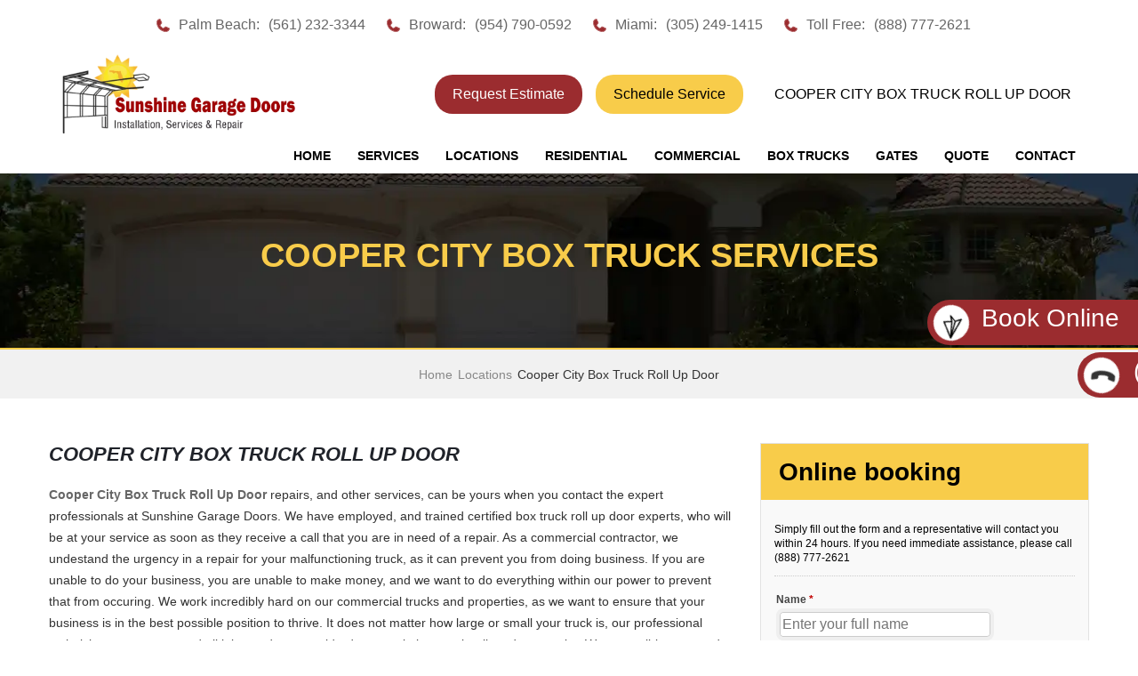

--- FILE ---
content_type: text/html
request_url: https://sunshinegaragedoors.com/florida/cooper-city-box-truck-roll-up-door.html
body_size: 5011
content:
<!DOCTYPE html>
<html lang="en">
<head>
<meta charset="utf-8">
<meta name="robots" content="index, follow">
<title>Cooper City Box Truck Roll Up Door (954) 790-0592</title>
<meta name="description" content="Cooper City Box Truck Roll Up Door - Our professional technicians accept all jobs no matter the size." >
<meta name="author" content="Top Ten Website Marketing" >
<meta name="viewport" content="width=device-width, initial-scale=1.0">
<link href="../css/style.min.css" rel="stylesheet" type="text/css">
<link rel="icon" sizes="57x57" href="https://sunshinegaragedoors.com/apple-touch-icon-57x57.png" >
<link rel="icon" sizes="114x114" href="https://sunshinegaragedoors.com/apple-touch-icon-114x114.png" >
<link rel="icon" sizes="72x72" href="https://sunshinegaragedoors.com/apple-touch-icon-72x72.png" >
<link rel="icon" sizes="144x144" href="https://sunshinegaragedoors.com/apple-touch-icon-144x144.png" >
<link rel="icon" sizes="60x60" href="https://sunshinegaragedoors.com/apple-touch-icon-60x60.png" >
<link rel="icon" sizes="120x120" href="https://sunshinegaragedoors.com/apple-touch-icon-120x120.png" >
<link rel="icon" sizes="76x76" href="https://sunshinegaragedoors.com/apple-touch-icon-76x76.png" >
<link rel="icon" sizes="152x152" href="https://sunshinegaragedoors.com/apple-touch-icon-152x152.png" >
<link rel="icon" type="image/png" href="https://sunshinegaragedoors.com/favicon-196x196.png" sizes="196x196" >
<link rel="icon" type="image/png" href="https://sunshinegaragedoors.com/favicon-96x96.png" sizes="96x96" >
<link rel="icon" type="image/png" href="https://sunshinegaragedoors.com/favicon-32x32.png" sizes="32x32" >
<link rel="icon" type="image/png" href="https://sunshinegaragedoors.com/favicon-16x16.png" sizes="16x16" >
<link rel="icon" type="image/png" href="https://sunshinegaragedoors.com/favicon-128.png" sizes="128x128" >
<!-- Internet Explorer HTML5 enabling code: -->
<!--[if IE]>
<script src=" https://cdnjs.cloudflare.com/ajax/libs/html5shiv/3.6.1/html5shiv.js "></script>

<style type="text/css">
.clear { 
zoom: 1;
display: block;
}
</style>
<![endif]-->

<meta property="og:title" content="Garage Door Repair Broward - Residential Garage Door - Commercial Garage Door - Box Truck Roll-up Door Repair - Gate Repairs" >
<meta property="og:type" content="Local Business" >
<meta property="og:url" content="http://www.sunshinegaragedoors.com" >
<meta property="og:image" content="http://www.sunshinegaragedoors.com/images/logo.webp" >

<script>
  (function(i,s,o,g,r,a,m){i['GoogleAnalyticsObject']=r;i[r]=i[r]||function(){
  (i[r].q=i[r].q||[]).push(arguments)},i[r].l=1*new Date();a=s.createElement(o),
  m=s.getElementsByTagName(o)[0];a.async=1;a.src=g;m.parentNode.insertBefore(a,m)
  })(window,document,'script','//www.google-analytics.com/analytics.js','ga');

  ga('create', 'UA-50128542-1', 'sunshinegaragedoors.com');
  ga('send', 'pageview');

</script>
<script type="application/ld+json">
{
  "@context": "https://schema.org",
  "@type": "Service",
  "serviceType": "Box Truck Roll Up Door",
  "provider": {
    "@type": "LocalBusiness",
    "name": "Sunshine Garage Doors",
    "telephone": "888-777-2621",
    "url": "https://sunshinegaragedoors.com/florida/cooper-city-box-truck-roll-up-door.php",
    "address": {
      "@type": "PostalAddress",
      "addressLocality": "Cooper City",
      "addressRegion": "FL",
      "addressCountry": "US"
    }
  },
  "areaServed": {
    "@type": "City",
    "name": "Cooper City, FL"
  }
}
</script>
</head>
<body>

<!--== Main Section ==-->
<div id="wrapper" class="new-index"> 
  
  <!--== Header Section ==-->



<div class="mobile-top-section">
	<div class="phone-wrapper">
		<img src="https://sunshinegaragedoors.com/images/Vector-ph.svg" alt="phone"> Toll Free: <a href="tel:8887772621">(888) 777-2621</a>
	</div>
</div>	
  <div class="top-section">
    <div class="fixed-wrapper">
      <div class="address-top">
        <ul>
          <li><img src="https://sunshinegaragedoors.com/images/Vector-ph.svg" alt="phone"> Palm Beach: <a href="tel:5612323344">(561) 232-3344</a></li>
          <li><img src="https://sunshinegaragedoors.com/images/Vector-ph.svg" alt="phone"> Broward: <a href="tel:9547900592">(954) 790-0592</a></li>
          <li><img src="https://sunshinegaragedoors.com/images/Vector-ph.svg" alt="phone"> Miami: <a href="tel:3052491415">(305) 249-1415</a></li>
          <li><img src="https://sunshinegaragedoors.com/images/Vector-ph.svg" alt="phone"> Toll Free: <a href="tel:8887772621">(888) 777-2621</a></li>
        </ul>
      </div>
      <!--
      <div class="right-icons">
        <ul>
          
          
          <li><a href="https://www.facebook.com/sunshinegaragedoorservices"><img loading="lazy" src="../images/icon-4.png" alt="FaceBook"></a></li>
          
        </ul>
      </div>
-->
    </div>
  </div>
  <header class="header-wrap">
    <div class="fixed-wrapper">
      <div class="logo"><a href="http://www.sunshinegaragedoors.com"><img loading="lazy" src="../images/logo.webp" alt="Cooper City Box Truck Roll Up Door"></a></div>
      <div class="right-head">
        <div class="header-buttons">
			 <a href="https://sunshinegaragedoors.com/book-online.html" class="btn btn-secondary no-arrow phone map">Request Estimate</a>
			 <a href="https://sunshinegaragedoors.com/Quote-Request.php" class="btn btn-primary no-arrow btn-highlight phone">Schedule Service</a>
		 </div>
        <h1 class="phone map">COOPER CITY BOX TRUCK ROLL UP DOOR</h1>
      </div>
    </div>
  </header>
  <div class="nav-bar">
    <div class="fixed-wrapper">
      <ul>
        <li><a href="https://sunshinegaragedoors.com">Home</a></li>
        <li><a href="#"> SERVICES </a>
          <ul class="sub-menu">
            <li><a href="../Garage-Door-Repair.html">Garage Door Repair</a></li>
            <li><a href="../Garage-Door-Opener.php">Garage Door Opener </a></li>
            <li><a href="../Spring-Repair.php">Spring Repair</a></li>
            <li><a href="../New-Doors.php">New Doors</a></li>
            <li><a href="../gate-repairs-south-florida.php">Gate Repairs</a></li>
            <li><a href="../Specials.php">Coupons</a></li>
            <li><a href="../About-Us.php">About</a></li>
          </ul>
        </li>
        <li><a href="#">LOCATIONS</a>
          <ul class="sub-menu">
            <li><a href="../boca-raton-garage-door-repairs.php">Boca Raton</a></li>
            <li><a href="../fort-lauderdale-garage-door-repairs.php">Fort Lauderdale</a></li>
            <li><a href="../hallandale-garage-door-repairs.php">Hallandale</a></li>
            <li><a href="../jupiter-garage-door-repairs.php">Jupiter</a></li>
            <li><a href="../miami-garage-door-repairs.php">Miami</a></li>
            <li><a href="../weston-garage-door-repairs.php">Weston</a></li>
          </ul>
        </li>
        <li><a href="../residential-garage-doors.php">RESIDENTIAL</a></li>
        <li><a href="../commercial-garage-doors.php">COMMERCIAL</a></li>
        <li><a href="../box-truck-roll-up-doors.php">BOX TRUCKS</a></li>
        <li><a href="../gate-repairs.html">GATES</a></li>
        <li><a href="../Quote-Request.php">QUOTE</a></li>
        <li><a href="../Contact-Us.php">CONTACT</a> </li>
      </ul>
    </div>
  </div>
  <!--Responsive menu start here-->
  <div class="navigation-res">
    <ul>
      <li><a href="https://sunshinegaragedoors.com">Home</a></li>
      <li><a href="#" class="toggle-menu"> SERVICES </a>
        <ul>
          <li><a href="../Garage-Door-Repair.html">Garage Door Repair</a></li>
          <li><a href="../Garage-Door-Opener.php">Garage Door Opener </a></li>
          <li><a href="../Spring-Repair.php">Spring Repair</a></li>
          <li><a href="../New-Doors.php">New Doors</a></li>
          <li><a href="../gate-repairs-south-florida.php">Gate Repairs</a></li>
          <li><a href="../Specials.php">Coupons</a></li>
          <li><a href="../About-Us.php">About</a></li>
        </ul>
      </li>
      <li><a href="#" class="toggle-menu">LOCATIONS</a>
        <ul>
          <li><a href="../boca-raton-garage-door-repairs.php">Boca Raton</a></li>
            <li><a href="../fort-lauderdale-garage-door-repairs.php">Fort Lauderdale</a></li>
          <li><a href="../hallandale-garage-door-repairs.php">Hallandale</a></li>
          <li><a href="../jupiter-garage-door-repairs.php">Jupiter</a></li>
          <li><a href="../miami-garage-door-repairs.php">Miami</a></li>
          <li><a href="../weston-garage-door-repairs.php">Weston</a></li>
        </ul>
      </li>
      <li><a href="../residential-garage-doors.php">RESIDENTIAL</a></li>
      <li><a href="../commercial-garage-doors.php">COMMERCIAL</a></li>
      <li><a href="../box-truck-roll-up-doors.php">BOX TRUCKS</a></li>
      <li><a href="../gate-repairs.html">GATES</a></li>
      <li><a href="../Quote-Request.php">QUOTE</a></li>
      <li><a href="../Contact-Us.php">CONTACT</a> </li>
    </ul>
  </div>
  <!--Responsive menu end here--> 
  <!--== End Header Section ==--> 
  
  <!--== Home Banner Section ==-->
  <div class="inner-banner">
    <h3>Cooper City Box Truck Services</h3>
  </div>
  <div class="info">
    <div class="breadcrumb">
      <ul>
        <li><a href="http://www.sunshinegaragedoors.com/">Home </a></li>
        <li><a href="http://www.sunshinegaragedoors.com/">Locations</a></li>
        <li>Cooper City Box Truck Roll Up Door</li>
      </ul>
    </div>
  </div>
  <!--== End Home Banner Section ==--> 
  
  <!--== Middle Section ==-->
  <section class="middle-section">
    <div class="middle-inner">
      <div class="about-sec">
        <div class="fixed-wrapper">
          <div class="left-content garage-door-repair">
            <h2><em>Cooper City Box Truck Roll Up Door</em></h2>
<p><strong>Cooper City  Box Truck Roll Up 
  Door</strong> repairs, and other services, can be yours when you contact the expert professionals at Sunshine Garage Doors. We have employed, and trained certified box truck roll up door experts, who will be at your service as soon as they receive a call that you are in need of a repair. As a commercial contractor, we undestand the urgency in a repair for your malfunctioning truck, as it can prevent you from doing business. If you are unable to do your business, you are unable to make money, and we want to do everything within our power to prevent that from occuring. We work incredibly hard on our commercial trucks and properties, as we want to ensure that your business is in the best possible position to thrive. It does not matter how large or small your truck is, our professional technicians accept any and all jobs, and are considred experts in box truck roll up door repairs. We are well-known, and positively reviewed for our attention to detail and our professional approach to repairing truck doors. </p>
            <p>Sunshine Garage Doors is a full service repair company, and everyday we strive to learn how we can continually provide effective services to our clients. We will manage every repair need, and malfunction of your <em>Cooper City  Box Truck 
              Roll Up Door</em>. We have a team that has established a name for themself throughout South Florida for always being professional, and using their talents to effectively, and efficiently repair truck doors. While we are incredibly proud of the work that we do for our highly sought after box truck roll up doo repair service, we also offer other services that our commerical clients greatly benefit from. We can repair garage door springs, fix broken garage door cables,   	  repair damaged garage door tracks, and anything else that it may take to get your garage door functioning as good as new again. We are commited to learning alternative tactics, and procedures to ensuring that your door is back in working order within a matter of minutes. </p>
            <p>As a Cooper City  Box Truck Roll Up Door repair and service firm, we are always looking for ways to reach way beyond your expectations when it comes to conducting a service for you. As we continue to strive for greatness, we are constantly exploring new technology, and measures that are undoubtedly miles ahead of our competitors. Even though they offer the same truck door repair, we offer a higher level of quality customer service. In addition to offering great service, we also offer low service rates.  We work around the clock to cater to our clients needs, and ensure they are satisfied with their experience from beginning to end. Very often, we receive positive reviews, in which we are praised for our flawless workmanship. The time to contact us for your repair or service is now. Do not hesitate any longer, especially, if you  are experiencing any difficulty with your box truck roll up doors. You can always count on to complete your repair with flawless workmanship, and superb attention to detail. </p>
            <p>At Sunshine Garage Doors, we are ready to process all requests for garage door repairs. We focus on the delivery of first-class service. We make ourselves available 24/7 in any type of emergency situation. Never panic! Our quick response team is a dedicated team and will arrive to rescue you promptly. perhaps you are one of the many families who use their garage door as the main entry point to their home. If so, it is very important that your garage door is always working at peak performance. We, Sunshine Garage Doors, remind prospective clients, that there is no real substitute for professional maintenance and repairs of garage doors. Many garage door issues cannot be fixed by the non-technician. Plus, work performed by technicians from Sunshine Garage Doors, is fully guaranteed.</p>
            <h2>Same Day GARAGE DOOR REPAIRS </h2>
            <p>Give us a call today at (888) 777-2621 to speak with one of our friendly, knowledgeable representatives. Our dedicated team of certified Garage Door Repair experts are on call 24/7 and are ready to assist you any time. Call today for your FREE repair estimate! </p>
           
            <div class="garage-dr-cta">
              
            </div>
            <div class="garage-dr-cta">
              
            </div>
          </div>
          <div class="right-content">
            <div  class="contactus">
              <h3>Online booking</h3>
              <div id="mf_placeholder" 
     data-formurl="//sunshinegaragedoors.com/mform/embed.php?id=15088" 
     data-formheight="747"  
     data-paddingbottom="10">
</div>
<script>
	(function(f,o,r,m){
		r=f.createElement('script');r.async=1;r.src=o+'js/mf.js';
		m=f.getElementById('mf_placeholder'); m.parentNode.insertBefore(r, m);
	})(document,'//sunshinegaragedoors.com/mform/');
</script> 
            </div>
            <div class="loc_div">
              <h3>Broward Location</h3>
              <p>Sunshine Garage Doors<br>
              Broward, FL 33312</p>
              <p>Phone: <a href="tel:9547900592">(954)790-0592</a></p>
            </div>
          </div>
        </div>
      </div>
    </div>
    <div class="cliant">
      <div class="partner">
        <h2>Sunshine Garage Doors - Get Service Today</h2>
      </div>
      <div class="fixed-wrapper">
        <div class="part-inner">
          <ul>
            <li><img loading="lazy" src="../images/lift-master.png" alt="Lift Master"></li>
            <li><img loading="lazy" src="../images/dab.png" alt="DAB"></li>
            <li><img loading="lazy" src="../images/chamberlain.png" alt="Chamberlain"></li>
            <li><img loading="lazy" src="../images/amarr.png" alt="Amarr"></li>
            <li><img loading="lazy" src="../images/genie.webp" alt="Genie"></li>
            <li><img loading="lazy" src="../images/clopay.png" alt="Clopay"></li>
          </ul>
        </div>
      </div>
    </div>
  </section>
  <!--== End Middle Section ==--> 
  
  <!--== Footer section ==-->
  <footer class="footer-section">
  <div class="fixed-wrapper">
    <p>License: CGC # 1510175 | Sunshine Garage Doors</p>
    <strong><a href="http://www.sunshinegaragedoors.com">Cooper City Box Truck 
	  Roll Up Door</a></strong>
    <p><script>
<!--
// Customize the below line

var owner = "SunshineGarageDoors.com - All Rights Reserved"; // Copyright Owner

// Don't change below this line
var today = new Date();
document.write('&copy;'+today.getFullYear()+' '+owner);
//-->
</script> </p>
    
    <div itemscope itemtype="http://schema.org/LocalBusiness">
	<div itemprop="name">Sunshine Garage Doors</div>
	<div>Phone: <span itemprop="telephone">(954) 790-0592</span></div>

	<div itemtype="http://schema.org/PostalAddress" itemscope="" itemprop="address">
		<div itemprop="streetAddress"></div>
		<div><span itemprop="addressLocality">Broward</span>, <span itemprop="addressRegion">FL</span> <span itemprop="postalCode">33312</span></div>
	</div>
</div>

    
    </div>
  <ul>
    <li><img loading="lazy" src="../images/visa.png" alt="We Accept Visa"></li>
    <li><img loading="lazy" src="../images/master-card.png" alt="We Accept Master Card"></li>
    <li><img loading="lazy" src="../images/amex.png" alt="Amex"></li>
    <li><img loading="lazy" src="../images/discover.png" alt="Discover"></li>
  <li><a href="https://www.facebook.com/sunshinegaragedoorservices"><img loading="lazy" src="../../images/icon-4.png" alt="FaceBook"></a></li>
  </ul>
</footer>


<div class="fixed-call">
	<ul>
		<li><a href="https://sunshinegaragedoors.com/book-online.html"><i class="rotating"><img loading="lazy" src="../images/send.png" alt="Book Online For Service"></i> Book Online </a></li>
		<li><a href="tel:8887772621"><i class="rotating"><img loading="lazy" src="../images/phone.png" alt="Call For Service"></i> (888) 777 2621</a> </li>
		
	</ul>
</div>
</div>

<!--== End footer section ==-->
<!--== End Main Section ==-->

<!---=== Jquery library and Custom Script ===-->
<script type="text/javascript" src="../js/jquery-3.7.1.min.js"></script>
<!--<!--<script src="js/jquery-1.9.1.js"></script>-->-->
<!--<script type="text/javascript" src="js/jquery-1.9.1.js"></script>-->

<script type="text/javascript" src="../js/jquery.meanmenu.js"></script>
<script type="text/javascript" src="../js/custom-library.js"></script>

<script>
jQuery(document).ready(function () {

jQuery('.navigation-res').wrap('<nav></nav>');
jQuery('.navigation-res').meanmenu();	
$(window).scroll(function () {
  if($(window).scrollTop() > 20) {
	$(".header-wrap").addClass('sticky');
	$(".nav-bar").addClass('sticky');
	$(".mean-container").addClass('sticky');
  } else {
	$(".header-wrap").removeClass('sticky');
	$(".nav-bar").removeClass('sticky');
	$(".mean-container").removeClass('sticky');
  }
});
$('.toggle-menu').click(function(event) {event.preventDefault(); $(this).closest('li').find('.mean-expand').trigger('click');});
});
</script>

<!---=== End Jquery library and Custom Script ===-->
</body>
</html>


--- FILE ---
content_type: text/html; charset=UTF-8
request_url: https://sunshinegaragedoors.com/mform/embed.php?id=15088
body_size: 1033
content:
<!DOCTYPE html>
<html lang="en" class="embed">
<head>
<meta charset="UTF-8">
<meta name="viewport" content="width=device-width, initial-scale=1">
<title></title>
<base href="https://sunshinegaragedoors.com/mform/" />
<link rel="stylesheet" type="text/css" href="view.css?fdd6f0" media="all" />
<link rel="stylesheet" type="text/css" href="view.mobile.css?fdd6f0" media="all" />
<link rel="stylesheet" type="text/css" href="./data/themes/theme_23.css" media="all" />

<script type="text/javascript" src="js/jquery.min.js?fdd6f0"></script>
<script type="text/javascript" src="view.js?fdd6f0"></script>







<script type="text/javascript" src="js/jquery.ba-postmessage.min.js"></script>
<script type="text/javascript">
    $(function(){
    	$.postMessage({mf_iframe_height: $('body').outerHeight(true)}, '*', parent );
    });
</script>

</head>
<body id="main_body" class=" no_guidelines">
	
	<div id="form_container" class="">
		<h1><a></a></h1>
		<form id="form_15088" class="appnitro top_label"  method="post" data-highlightcolor="#2a8fbd" action="/mform/embed.php">
					<div class="form_description">
			<h2></h2>
			<p>Simply fill out the form and a representative will contact you within 24 hours. If you need immediate assistance, please call (888) 777-2621</p>
		</div>						
			<ul >
			
			
			
					<li id="li_6"  >
		<label class="description" for="element_6">Name <span id="required_6" aria-hidden="true" class="required">*</span></label>
		<div>
			<input id="element_6" name="element_6" placeholder="Enter your full name"  aria-required="true"  class="element text medium" type="text" value=""   />
			 
		</div> 
		</li>		<li id="li_7"  >
		<label class="description" for="element_7">Phone <span id="required_7" aria-hidden="true" class="required">*</span></label>
		<div>
			<input id="element_7" name="element_7" placeholder="Enter your phone number"  aria-required="true"  class="element text medium" type="text" value=""   />
			 
		</div> 
		</li>		<li id="li_4"  >
		<label class="description" for="element_4">Email <span id="required_4" aria-hidden="true" class="required">*</span></label>
		<div>
			<input id="element_4" name="element_4" placeholder="Enter your email here"  aria-required="true" class="element text medium" type="text" maxlength="255" value="" /> 
		</div> 
		</li>
				<li id="li_8"  class="address">
		<fieldset>
		<legend style="color: transparent;height: 0px;font-size: 0px;">Address</legend>
		<span class="description">Address <span id="required_8" aria-hidden="true" class="required">*</span></span>
		
		<div>
						<span id="li_8_span_1" >
				<label for="element_8_1">Street Address</label>
				<input id="element_8_1" name="element_8_1" class="element text large"  aria-required="true" value="" type="text" />
			</span>
			
						<span id="li_8_span_3" class="left state_list" >
				<label for="element_8_3">City</label>
				<input id="element_8_3" name="element_8_3" class="element text large"  value="" type="text" />
			</span>
			
						<span id="li_8_span_5" class="left" >
				<label for="element_8_5">Postal / Zip Code</label>
				<input id="element_8_5" name="element_8_5" class="element text large"  maxlength="15" value="" type="text" />
			</span>
			
		    
	    </div></fieldset> 
		</li>		<li id="li_5"  >
		<label class="description" for="element_5">Additional comments </label>
		<div>
			<textarea id="element_5" name="element_5"    class="element textarea small" rows="8" cols="90" ></textarea>
			 
		</div> 
		</li>		<li id="li_captcha" >
		<label class="description" for="captcha_response_field">
			Spam Protection. Please answer this simple question: <br/>
			12, 4, 8, 1 : which of these is the largest?
		</label>
		<div>
			<input id="captcha_response_field" name="captcha_response_field" class="element text small" type="text" />
			<input id="captcha_response_challenge" name="captcha_response_challenge" type="hidden" value="wSiHBvVwt2dDHgbnYfE8bGtStfyQQppq3khhr8Exqxpzmtxbz9b45kZ9UJM0/6EuNTI=" />
		</div>	 
		 
		</li>
			
			
			
					<li id="li_buttons" class="buttons">
			    <input type="hidden" name="form_id" value="15088" />
			    
			    <input type="hidden" id="mfsid" name="mfsid" value="d700134511ac3560131e8a2b80f6bb65" />
			    
			    
			    <input type="hidden" name="submit_form" value="1" />
			    <input type="hidden" name="page_number" value="1" />
				<input id="submit_form" class="button_text" type="submit" name="submit_form" value="Submit" />
		</li>
			</ul>
		</form>	
		<div id="footer">
			
		</div>
	</div>
	
	</body>
</html>

--- FILE ---
content_type: text/css
request_url: https://sunshinegaragedoors.com/mform/data/themes/theme_23.css
body_size: 428
content:
/** DO NOT MODIFY THIS FILE. All code here are generated by MachForm Theme Editor **/

#main_body h1 a
{
background-image: url('http://www.sunshinegaragedoors.com/mform/images/form_resources/machform.png');
background-repeat: no-repeat;
height: 40px;
}

html
{
background-color: #ececec;
}

#main_body h1
{
background-color: #DEDEDE;
}

#form_container
{
background-color: #ffffff;
border-width: 1px;
border-style: solid;
border-color: #CCCCCC;
}

#main_body form li.highlighted,#main_body .matrix tbody tr:hover td,#machform_review_table tr.alt
{
background-color: #2a8fbd;
}

#main_body form .guidelines
{
background-color: #F5F5F5;
border-width: 1px;
border-style: solid;
border-color: #CCCCCC;
}

#main_body form .guidelines small
{
font-family: 'Lucida Grande','Lucida Grande',Tahoma,Arial,sans-serif;
font-weight: 400;
font-style: normal;
font-size: 80%;
color: #444444;
}

#main_body input.text,#main_body input.file,#main_body textarea.textarea,#main_body select.select,#main_body input.checkbox,#main_body input.radio
{
background-color: #ffffff;
font-family: 'Lucida Grande','Lucida Grande',Tahoma,Arial,sans-serif;
font-weight: 400;
font-style: normal;
font-size: 100%;
color: #333333;
}

#machform_review_table td.mf_review_value
{
font-family: 'Lucida Grande','Lucida Grande',Tahoma,Arial,sans-serif;
font-weight: 400;
font-style: normal;
font-size: 100%;
color: #222222;
}

#main_body .form_description h2,#main_body .form_success h2
{
font-family: 'Lucida Grande','Lucida Grande',Tahoma,Arial,sans-serif;
font-weight: 400;
font-style: normal;
font-size: 160%;
color: #000000;
}

#main_body .form_description p,#main_body form ul.payment_list_items li
{
font-family: 'Lucida Grande','Lucida Grande',Tahoma,Arial,sans-serif;
font-weight: 400;
font-style: normal;
font-size: 95%;
color: #000000;
}

#main_body form li span.ap_tp_text
{
color: #000000;
}

#main_body label.description,#main_body .matrix caption,#main_body .matrix td.first_col,#main_body form li.total_payment span,#machform_review_table td.mf_review_label
{
font-family: 'Lucida Grande','Lucida Grande',Tahoma,Arial,sans-serif;
font-weight: 700;
font-style: normal;
font-size: 95%;
color: #222222;
}

#main_body form li span label,#main_body label.choice,#main_body .matrix th,#main_body form li span.symbol,.mf_sigpad_clear,#main_body form li div label
{
font-family: 'Lucida Grande','Lucida Grande',Tahoma,Arial,sans-serif;
color: #222222;
}

#main_body form .section_break h3,#machform_review_table td .mf_section_title
{
font-family: 'Lucida Grande','Lucida Grande',Tahoma,Arial,sans-serif;
font-weight: 400;
font-style: normal;
font-size: 110%;
color: #000000;
}

#main_body form .section_break p,#machform_review_table td .mf_section_content
{
font-family: 'Lucida Grande','Lucida Grande',Tahoma,Arial,sans-serif;
font-weight: 400;
font-style: normal;
font-size: 85%;
color: #000000;
}

#main_body form li.section_break
{
border-top-width: 1px;
border-top-style: dotted;
border-top-color: #CCCCCC;
}



/** Advanced CSS **/

#main_body form .section_break h3,#main_body .form_description h2{
  background-color: transparent !important;
  box-shadow: none !important;
}


--- FILE ---
content_type: text/javascript
request_url: https://sunshinegaragedoors.com/js/custom-library.js
body_size: -14
content:
//$(document).ready(function(){jQuery(".current_year").html(new Date().getFullYear());$("#home-slider").owlCarousel({navigation:!0,slideSpeed:300,paginationSpeed:400,singleItem:!0,autoplay:!1,autoplayTimeout:2e3,autoplayHoverPause:!0,autoPlay:!0}),$("#testimonials-slider").owlCarousel({navigation:!1,slideSpeed:300,paginationSpeed:400,singleItem:!0,autoplay:!1,autoplayTimeout:2e3,autoplayHoverPause:!0,autoPlay:!0});});
//$(document).ready(function(){$(window).scroll(function () {if($(window).scrollTop() > 20) {$(".top-section").addClass('sticky');$(".header-wrap").addClass('sticky');$(".nav-bar").addClass('sticky');$(".mean-container").addClass('sticky');} else {$(".top-section").removeClass('sticky');$(".header-wrap").removeClass('sticky');$(".nav-bar").removeClass('sticky');$(".mean-container").removeClass('sticky');}});
//
//});
